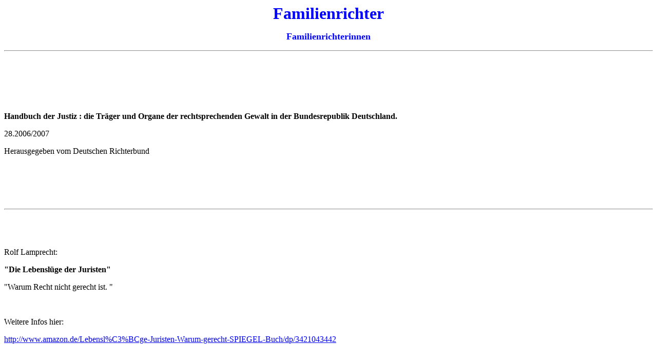

--- FILE ---
content_type: text/html
request_url: http://www.vaeternotruf.de/familienrichter.htm
body_size: 21445
content:
<html>

<head>
<meta http-equiv="Content-Type" content="text/html; charset=windows-1252">
<meta name="GENERATOR" content="Microsoft FrontPage 4.0">
<meta name="ProgId" content="FrontPage.Editor.Document">
<title>Familienrichter</title>
</head>

<body>

<p align="center"><font color="#0000FF" size="6"><b>Familienrichter </b></font></p>

<p align="center"><b><font color="#0000FF" size="4">Familienrichterinnen</font></b></p>
<hr>
<p align="center">&nbsp;</p>
<p align="center">&nbsp;</p>
<p align="center">&nbsp;</p>
<p><b>Handbuch der Justiz : die Träger und Organe der rechtsprechenden Gewalt
in der Bundesrepublik Deutschland.&nbsp;</b></p>
<p>28.2006/2007&nbsp;</p>
<p>Herausgegeben vom Deutschen Richterbund</p>
<font SIZE="2">
<p>&nbsp;</p>
<p>&nbsp;</p>
<p>&nbsp;</p>
<hr>
<p>&nbsp;</p>
<p>&nbsp;</p>
</font>
<p>Rolf Lamprecht:&nbsp;</p>
<p><b>&quot;Die Lebenslüge der Juristen&quot;</b></p>
<p>&quot;Warum Recht nicht gerecht ist. &quot;</p>
<p>&nbsp;</p>
<p>Weitere Infos hier:</p>
<p><a href="http://www.amazon.de/LebenslÃ¼ge-Juristen-Warum-gerecht-SPIEGEL-Buch/dp/3421043442">http://www.amazon.de/Lebensl%C3%BCge-Juristen-Warum-gerecht-SPIEGEL-Buch/dp/3421043442</a></p>
<font SIZE="2">
<p>&nbsp;</p>
<p>&nbsp;</p>
</font>
<p align="left">&nbsp;</p>
<hr>
<p align="left">&nbsp;</p>
<p>&nbsp;</p>
<p><b>Das machen wir hier schon immer so</b></p>
<p>&nbsp;</p>
<p>&quot;Herr K. nannte oft als in gewisser Weise vorbildlich eine
Rechtsvorschrift des alten China, nach der für große Prozesse die Richter aus
entfernten Provinzen herbeigeholt wurden. So konnten sie nämlich viel schwerer
bestochen werden (und mußten also weniger unbestechlich sein), da die
ortsansässigen Richter über ihre Unbestechlichkeit wachten - also Leute, die
gerade in dieser Beziehung sich genau auskannten und ihnen übelwollten. Auch
kannten diese herbeigeholten Richter die Gebräuche und Zustände der Gegend
nicht aus der alltäglichen Erfahrung. Unrecht gewinnt [zu] oft Rechtscharakter
einfach dadurch, daß es [zu] häufig vorkommt. Die Neuen mußten sich alles neu
berichten lassen, wodurch sie das Auffällige daran wahrnahmen. Und endlich
waren sie nicht gezwungen, um der Tugend der Objektivität willen viele andere
Tugenden, wie die Dankbarkeit, die Kindesliebe, die Arglosigkeit gegen die
nächsten Bekannten, zu verletzten oder so viel Mut zu haben, sich unter ihrer
Umgebung Feinde zu machen.&quot;</p>
<font SIZE="2">
<p>&nbsp;</p>
</font>
<p>Bertolt Brecht</p>
<p>6. Szene in Brechts Szenenmontage „Furcht &amp; Elend des Dritten Reiches“
(1938) – „The Private Life of the Masters Race“ - in: Gesammelte Werke III
= Stücke 3; Frankfurt/Main: Suhrkamp, 1967: 1103-1120 [= werkausgabe edition
suhrkamp]</p>
<font SIZE="2">
<p>&nbsp;</p>
</font>
<p align="left">&nbsp;</p>
<hr>
<p align="left">&nbsp;</p>
<p align="left">&nbsp;</p>
<p align="left">&nbsp;</p>
<p>&nbsp;</p>
<font SIZE="2">
<p>&nbsp;</p>
</font>
<p>Welt US-Familienrichter verprügelt seine Tochter</p>
<p>04.11.2011 16:18 UhrVon Johannes Graupner</p>
<p><b>Das Opfer hat heimlich eine Kamera aufgestellt und das Video bei YouTube
reingestellt</b></p>
<p>Washington - Ein US-Familienrichter hat seine Tochter regelmäßig mit einem
Gürtel verprügelt. Bekannt wurde der Vorfall erst jetzt nach sieben Jahren,
weil die heute 23-Jährige nun ein Video von der Tat im Internet veröffentlicht
hat. Hillary Adams filmte die erschreckende Szene heimlich mit einer Kamera auf
dem Schreibtisch in ihrem Zimmer, als sie 16 war. In dem verstörenden Video
prügelt der Texaner minutenlang auf seine Tochter ein. Ihr Vater habe sie
damals dafür bestrafen wollen, dass sie illegale Dateien aus dem Internet
heruntergeladen habe, sagte die Frau in Fernsehinterviews. Ihr Film auf der
Videoplattform YouTube wurde bereits rund zwei Millionen Mal angeschaut.</p>
<p>...</p>
<p><a HREF="http://www.tagesspiegel.de/weltspiegel/us-familienrichter-verpruegelt-seine-tochter/5801100.html"><u><font COLOR="#0000ff">http://www.tagesspiegel.de/weltspiegel/us-familienrichter-verpruegelt-seine-tochter/5801100.html</font></u></a></p>
<font SIZE="2">
<p>&nbsp;</p>
</font>
<p>&nbsp;</p>
<hr>
<p>&nbsp;</p>
<p>&nbsp;</p>
<p>&nbsp;</p>
<p>&nbsp;</p>
<p><b>Zypries sieht Lernbedarf bei Familienrichtern</b></p>
<p>Podiumsdiskussion: Bundesjustizministerin redet in Eppertshausen über
Scheidungskinder</p>
<p>EPPERTSHAUSEN. Um das Schicksal von Scheidungskindernging es bei einer
Podiumsdiskussion im Eppertshäuser Haus der Vereine. Eingeladen hatte dazu die
Volksbank in Kooperation mit einem Arbeitskreis des Eppertshäuser
Fußballvereins, der im vergangenen Jahr unter dem Stichwort „Familienbande“
einen der Bundespreise der „Sterne des Sports“ erhalten hatte.</p>
<p>„Bei der Preisverleihung in Berlin hatten wir Bundesjustizministerin
Brigitte Zypries gebeten, zu einer Podiumsdiskussion nach Eppertshausen zu
kommen. Und jetzt hat das geklappt“, freute sich Lutz Murmann von der
Volksbank und Mitorganisator der Podiumsdiskussion, zu der etwa 80 Zuhörern
gekommen waren. Vor allem Väter fühlen sich bei Scheidungen oft als
Zahlmeister und bei den Kontakten zu ihren Kindern im Nachteil. Das Thema war
emotional. Einer der Väter war den Tränen nahe, als er seinen Fall schilderte.
Der Familienrichter hatte ihm nach dem Wegzug seiner geschiedenen Frau zu einem
neuen Freund einige hundert Kilometer Fahrt zugemutet, um sein Kind zu sehen.
Auch die Ministerin sah Lernbedarf bei den Familienrichtern. Bei denen haben die
Väter in der Regel bisher schlechte Karten, wenn eine Ehe zerbricht.</p>
<p>Kinderpsychologin Wera Fischer sagte, dass Scheidungskinder verlässliche und
starke Eltern suchen, die beide für sie da sind. Es sei falsch, einem
Elternteil die Verantwortung zu entziehen. Die Kinder brauchten Vater und
Mutter. Aber: Die Kinder würden häufig in die Konflikte hineingezogen,
regelrecht zerrissen, betonte Verone Schöninger vom Deutschen Kinderschutzbund.</p>
<p>Ismail Özdemir, engagiert im Projekt „Familienbande“, konstatierte, dass
Kinder oftmals flunkerten, wenn sie etwa zur Mutter sagten, dass sie lieber bei
ihr als bei ihrem Vater seien. Der Medizin-Soziologe Ulrich Müller sah Väter
vor Gericht in einer schwachen Position, weil die Gesetze so ausgelegt würden.
Das Sorgerecht sollte nicht so sehr in den Hintergrund gerückt, das
Umgangsrecht nicht so in den Vordergrund gestellt werden, meinte er. Sonst werde
der Vater nur zum Zoo- und Eisdielen-Papi für die Kinder.</p>
<p>Als nach eineinhalb Stunden die Bundesjustizministerin zu einem anderen
Termin aufbrechen wollte, gab es noch Diskussionsbedarf, so dass sie länger als
geplant Rede und Antwort stand.</p>
<p>bs</p>
<p>12.11.2007</p>
<p><a href="http://www.echo-online.de/suedhessen/static/533935.htm">http://www.echo-online.de/suedhessen/static/533935.htm</a></p>
<font SIZE="2">
<p>&nbsp;</p>
<p>&nbsp;</p>
<p>&nbsp;</p>
</font>
<p><font color="#0000FF"><b>Kommentar Väternotruf:</b></font></p>
<p><font color="#0000FF">Schön, dass sich Frau Zypries auf dem Weg nach
Eppertshausen gemacht hat. Den Lernbedarf bei Familienrichtern sehen wir schon
lange, dazu braucht man nicht erst Bundesjustizminister/in zu werden.</font></p>
<p><font color="#0000FF">Den Lernbedarf sehen wir aber auch bei der
Justizministerin Zypries selber, wenn man nur mal ihre hochnotpeinlichen Bemühungen zur
Kriminalisierung von Vaterschaftstest von Anfang diesen Jahres denkt.</font></p>
<p><font color="#0000FF">Lernbedarf hat sie ganz sicher auch in Richtung
sorgerechtlicher Diskriminierung nichtverheirateter Väter und ihrer Kinder nach
§1626a BGB, der immerhin in ihrem eigenen Ministerium erfunden wurde und deren
Autoren dort sicher auch noch heute ihre fragwürdigen juristischen Ansichten in
Gesetzesvorlagen gießen dürfen.</font></p>
<p><font color="#0000FF">Vielleicht entlässt Justizministerin Zypries mal ein
paar von der Diskriminierungsfraktion ihres Hauses in den unverdienten Ruhestand
oder versetzt sie - wie es zu DDR-Zeiten in Ungnade gefallenen Funktionären
geschah ins Bundesarchiv, auf dass sie dort den Rest ihrer Arbeitstage ohne viel
Schaden anzurichten Akten sortieren.</font></p>
<p><font color="#0000FF">12.11.2007</font></p>
<font SIZE="2">
<p>&nbsp;</p>
<p>&nbsp;</p>
<p>&nbsp;</p>
<p>&nbsp;</p>
</font>
<hr>
<p>&nbsp;</p>
<p>&nbsp;</p>
<p><b>Richter onaniert im Prozess — Vier Jahre Haft</b></p>
<font SIZE="2">
<p>&nbsp;</p>
</font>
<p>Bristow - Weil er während seiner Gerichtsverfahren mit einer Penispumpe
onaniert hat, ist ein ehemaliger Richter in den USA zu vier Jahren haft und
einer Geldstrafe von 40 000 Dollar verurteilt worden. Eine Gerichtsreporterin
hatte in dem Verfahren gegen Donald Thompson ausgesagt, der Jurist habe während
eines Mordprozesses vor drei Jahren fast täglich mit der Pumpe hantiert. Nach
Angaben der Staatsanwaltschaft kam das Gerät in mindestens vier Prozessen zum
Einsatz.</p>
<p>Thompson zufolge war die Penispumpe das Scherzgeschenk eines langjährigen
Freundes zu seinem 50. Geburtstag. Er habe sie im Gerichtssaal vermutlich
gedankenverloren betätigt, aber nie onanieren wollen, erklärte der dreifache
Familienvater.</p>
<p>Die Ermittlungen gegen den 59-Jährigen brachte ein Polizist ins Rollen, der
2003 als Zeuge aussagte. Er beobachtete, wie ein Plastikrohr unter Thompsons
Robe verschwand. Wie aus den Ermittlungsakten weiter hervorgeht, wurden auch der
Teppich, die Roben und der Richterstuhl untersucht und Sperma gefunden. Auf
einem Tonbandmitschnitt der Gerichtsreporterin war während eines Prozesses außerdem
ein zischendes Geräusch zu hören. Als Geschorene den Richter darauf
ansprachen, tat er, als habe er nichts gehört.</p>
<p>AP</p>
<p>Berliner Morgenpost, 20.08.2006</p>
<font SIZE="2">
<p>&nbsp;</p>
<p>&nbsp;</p>
<p>&nbsp;</p>
<p>&nbsp;</p>
<p>&nbsp;</p>
</font>
<p><b><font color="#0000FF">Anmerkung Väternotruf:</font></b></p>
<p><font color="#0000FF">Wenn man bedenkt, wie oft jeden Tag an deutschen
Familiengerichten von deutschen Familienrichtern und Familienrichterinnen
onaniert wird, wenn diese den nichtverheirateten Vätern das Grundrecht auf
elterliche Sorge verweigern, können einen solche Meldungen wie die aus den USA
sicherlich nicht überraschen, sondern nur in seiner Meinung über die
Verfasstheit des einen oder anderen Richters oder Richterin nur bestätigen.</font></p>
<p><font color="#0000FF">Man denke hier nur an den absurden Beschluss des
Bundesverfassungsgericht vom 29.01.2003 zur angeblichen Rechtmäßigkeit der
staatlichen Diskriminierung nichtverheirateter Kinder und ihrer Väter durch §1626a
BGB</font></p>
<font SIZE="2">
<p>&nbsp;</p>
<p>&nbsp;</p>
<p>&nbsp;</p>
<p>&nbsp;</p>
</font>
<p align="center">&nbsp;</p>
<p align="center">&nbsp;</p>
<hr>
<p align="center">&nbsp;</p>
<p align="center">&nbsp;</p>
<p><b><font color="#0000FF">Richterwitz</font></b></p>
<p>Treffen sich zwei Richter am BGH auf dem Flur. Einer kommt gerade aus der
Zahlstelle. &quot;Was hast Du denn gemacht?&quot; Darauf der Richter zerknirscht
zu seinem Kollegen:&quot; Einen Strafbefehl bezahlt, weil mein Hund den Nachbarn
gebissen hat!&quot; Der Kollege erstaunt: &quot;Aber Du hast doch gar keinen
Hund.........&quot; - &quot;Sicher ist sicher! Weiss man, wie die Kollegen den
Fall entscheiden würden?&quot;</p>
<p align="left">&nbsp; </p>
<p align="left">&nbsp; </p>
<p align="left">Familienrichter kann jeder/jede werden, der/die eine
abgeschlossene juristische Ausbildung besitzt und seit einem Jahr als Richter/in
tätig ist. Spezielle
psychologische/familiendynamische Kenntnisse und Kommunikationskompetenzen werden nicht verlangt. Die
Wahrnehmung von Supervision und Weiterbildung für Richter/innen ist keine
Pflicht. Das Bundesjustizministerium sieht darin eine unzulässige
Einschränkung der richterlichen Unabhängigkeit. Fachliches
Standards, wie in anderen Berufsgruppen, die mit Kindern zu tun haben, z.B. bei
Verfahrenspflegern, gibt es nicht. Begründet wird dies mit der Unabhängigkeit
der Richterschaft. So verwundert es nicht, dass es bei einigen Richtern/Richterinnen zu eklatanten Fehlentscheidungen
kommt. Bei einigen Urteilen von Familienrichtern hat man mitunter den Eindruck,
dass da eher gekränkte Eitelkeiten des Richters, den Ausschlag für die
Entscheidung gaben, statt sich am Kindeswohl zu orientieren. </p>
<p align="left"> Vielleicht haben auch einige Familienrichter/innen sich etwas anderes
unter ihrem Beruf vorgestellt, die einen wollten damit vielleicht ihr eigenes
als Kind erlittenes Trennungstrauma aufarbeiten, die anderen wollten
Spezialisten für Ehegattenunterhalt werden, weil ihnen das Rechnen in der
Schule immer so viel Spaß gemacht hat. Und nun haben sie es auf einmal mit
soviel Emotion und praktischer Psychologie zu tun. Da hilft auf Dauer nur eins,
entweder sich Scheuklappen und Arroganz zulegen, sich mit dem bisher so ungeliebten Thema anzufreunden
und ernsthaft auseinander zusetzen oder den Beruf zu
wechseln und z.B. Fachanwalt für Familienrecht werden, denn der ist ja schließlich nicht für das Kindeswohl
verantwortlich und darf auch mal sadistisch sein, ohne dass ihm das der Staat
krumm nimmt. </p>
<p align="left">Das am Familiengericht eigene kommunikationspsychologische
Besonderheiten herrschen, wird jedem klar, der sich länger mit der Materie
befasst hat. Da existieren, so wie im ganz normalen Leben draußen vor der Tür
des Amtsgerichts,&nbsp; unausgesprochene Deals zwischen Familienrichtern und
Verfahrenspflegern, Familienrichtern und Rechtsanwälten, Familienrichtern und
Sachverständigen, etc..&nbsp;So wie es das Sprichwort sagt, &quot;Im Leben
sieht man sich immer zwei Mal&quot;. </p>
<p align="left">Tust du&nbsp; mir jetzt einen Gefallen, tu ich dir
später ein Gefallen, lautet die unausgesprochene Devise. Der Familienrichter mag denken, wenn der
Sachverständige das ermittelt, was ich ohnehin im Kopf habe, bekommt er das
nächste mal wieder einen Auftrag, wenn nicht, dann hat er Pech gehabt und ich
suche mir einen anderen. Der Verfahrenspfleger, der eigentlich unabhängig die
Interessen des Kindes vertreten soll, ist vom Richter abhängig, da dieser ihn
ja bestellt. Folge, der Verfahrenspfleger wird sich hüten, etwas vorzubringen,
bei dem er sich in einen scharfen Gegensatz zum Richter bringt. Der Rechtsanwalt
hat es da schon leichter. Er ist finanziell nur eingeschränkt vom Richter
abhängig. Ganz unabhängig ist auch er nicht, da die Bewilligung von
Prozesskostenhilfe für seinen Mandanten, im Einzelfall vom Richter abhängt.
Ist der Rechtsanwalt wirtschaftlich auf Prozesskostenhilfe abhängig und das
dürfte der überwiegende Teil der Anwälte sein, wird auch er sich tendenziell
eher an die Devise halten, den Richter nicht zu sehr zu verärgern. </p>
<p align="left">Der naive Laie ahnt davon nichts und denkt, da drinnen geht,
zwar nicht unbedingt nach seinen Willen, aber immerhin alles mit rechten Dingen
zu, derweil sind die Entscheidungen faktisch schon getroffen, weil ganz
bestimmte Personen im Verfahren beteiligt sind. </p>
<p align="left">Dass es zu der hier geschilderten Verfahrensweise auch viele
positive Ausnahmen gibt, wo sich Richter, Verfahrenspfleger, Sachverständiger,
etc. in engagierten Miteinander um die Lösung eines Familienkonfliktes
bemühen, sei hier hinzugefügt.&nbsp; </p>
<p align="left">&nbsp; </p>
<p align="left">&nbsp; </p>
<p align="left"> &nbsp; </p>
<p align="left"> &nbsp; </p>
<p align="center">&nbsp;</p>
<p align="left"><b>Familienrichter - je höher sitzend, desto dünner die Luft?</b></p>
<p align="left">Die Richter, die sich mit Familienrecht / Kindschaftsrecht an
den Oberlandesgerichten oder gar im Bundesgerichtshof oder dem
Bundesverfassungsgericht geschäftigen, sind, so sollte man meinen, besonders
kompetente Richter, sonst wären sie ja nicht dort. So weit die Theorie, der
Gedanke hat was. Nun ist es aber so, dass man eine gehörige Anzahl von
Dienstjahren auf dem Buckel haben muss und außerdem wohl auch eine gewisse
Fähigkeit, mit dem Zeitgeist konform zu gehen, um in diese Position berufen zu
werden. Da liegt es nahe, dass ein solcherart qualifizierter Richter wohl eher
traditionell-konservativ eingestellt ist. In etwas verschärfterer Form hat man
das in der DDR erlebt, wo überwiegend alte Männer in den
Entscheidungspositionen saßen und darüber befanden, was Recht und was Unrecht
ist.&nbsp;Der Unterschied der BRD zur DDR besteht allerdings gottlob darin, dass
man sich heutzutage über solche Eigentümlichkeiten öffentlich äußern kann.
Oder um es mit einem Witz aus&nbsp; DDR-Zeiten zu sagen:&nbsp; </p>
<p align="left">Was ist der Unterschied zwischen Adenauer und Ulbricht? </p>
<p align="left">Adenauer sammelt Witze, die die Leute über ihn machen. </p>
<p align="left">Ulbricht sammelt die Leute, die Witze über ihn machen. </p>
<p align="left">&nbsp; </p>
<p align="left">Wenn es zutrifft, dass die Richterschaft im allgemeinen von
unten nach oben immer konservativer wird, dürfte es auch nicht verwundern, wenn
die Richter der unteren Ebene im vorauseilenden Gehorsam, bzw. vermutend, dass
die von ihnen, den veränderten gesellschaftlichen Entwicklungen Rechnung
tragenden Entscheidungen ohnehin vom Obergericht aufgehoben werden, sie gleich
eine solche Entscheidung &quot;vorausschauend&quot; vermeiden.&nbsp; </p>
<p align="left">So kann es zu dem Paradox kommen, dass die obergerichtliche
Rechtssprechung der gesellschaftlichen Entwicklung um 15 Jahre hinterherhinkt
(siehe das letzte&nbsp; BGH-Urteil zum §1626a BGB) und dabei auch noch
ungeniert vom &quot;Kindeswohl&quot; spricht&quot;, und die Fachöffentlichkeit
oder gar die Öffentlichkeit weitestgehend sprachlos zuschaut. Da auch der
Bundestag als Gesetzgeber in vielen Dingen der gesellschaftlichen Entwicklung
hinterherhinkt gibt es wohl nur einen Weg, um überfällige
Entscheidungen, wie z.B. die zur Verfassungswidrigkeit des §1626a BGB
(Diskriminierung nichtehelicher Kinder und ihrer Väter) voranzubringen, der
politische Druck auf die politisch Verantwortlichen und die Herstellung von
Öffentlichkeit über die Medien, Internet, Verbände, etc. </p>
<p align="left">&nbsp; </p>
<p align="left">Da auch die Richter der deutschen Leidenschaft frönen, sich in
Vereinigungen zusammenzufinden gibt es in Deutschland den eher konservativen
&quot;Richterbund&quot; und die sich als progressiv definierende &quot;Neue
Richtervereinigung&quot;. Welche der beiden Vereinigung die Diskriminierungen
von Vätern als Problem erkannt hat, ist uns leider nicht bekannt. Von daher ist
es vielleicht egal, welcher Vereinigung möglicherweise Ihr zuständiger
Familienrichter angehört. </p>
<p align="left">&nbsp; </p>
<hr>
<p align="left">&nbsp;</p>
<p align="left">&nbsp;</p>
<p><b>&quot;Zivilgerichtsbarkeit - Oberlandesgericht&quot;</b></p>
<p>Bernd Müller-Christmann (Richter am OLG Karlsruhe)</p>
<p>in: &quot;Die Praxis des Richterberufes&quot;&nbsp;</p>
<p>Peter-Christian Müller-Graff/Herbert Roth (Hrsg.)</p>
<p>Berlin Verlag A. Spitz, 2000</p>
<p>&nbsp;</p>
<p align="left">&nbsp;</p>
<p align="left">&nbsp; </p>
<hr>
<p align="left">&nbsp;</p>
<p align="left">&nbsp;</p>
<p align="left">Ein empfehlenswerter Aufsatz in diesem Zusammenhang:</p>
<p><b>&quot;Lernen durch erlebte Einsicht. Psychoanalyse für
andere Berufsgruppen, am Beispiel der Balintgruppenarbeit mit Familienrichtern,
Vormundschaftsrichtern und Rechtsanwälten&quot;</b></p>
<p>&nbsp;Angelika Köhler-Weisker, in: &quot;psychosozial&quot;, III/2000, s.
29-40</p>
<p>&nbsp;</p>
<p>Ein ausgezeichneter Artikel zur Balintarbeit mit Familienrichtern und
Rechtsanwälten, um den sich in der Praxis aber wahrscheinlich wenige
Professionelle bemühen werden. Zum Schaden von Kindern und Eltern.</p>
<p>Balintarbeit ist eine berufsreflektierende Gruppenarbeit von Professionellen,
z.B. Ärzten, mit einem psychologisch oder therapeutisch geschulten
Gruppenleiter.</p>
<p>Die Balintarbeit (benannt nach dem 1970 gestorbenen ungarischen Arzt und
Psychoanalytiker Michael Balint) hilft den Beteiligten, eigene Übertragungen,
Gegenübertragungen, Verstrickungen, Identifizierungen mit Klienten zu erkennen
und sich daraus zu befreien. Beispiel: Psychotische Mutter und der
&quot;normale&quot; Vater streiten im familiengerichtlichen Verfahren um das
Aufenthaltsbestimmungsrecht. Der traditionelle Richter gibt der Mutter das
Aufenthaltsbestimmungsrecht, weil ihm die Mutter leid tut und er sie mit dem
Kind psychisch stützen will (was auf Beteiligung am Kindesmissbrauch hinausläuft).
In der Balintarbeit erkennt der Richter seine Motive und wird dadurch in die
Lage versetzt fachlich, statt gefühlsmäßig zu entscheiden.</p>
<p>Die Zeitschrift kann bezogen werden über:</p>
<p>Psychosozialverlag: Tel 0641-77819</p>
<p>eMail: <a href="mailto:info@psychosozial-verlag.de">info@psychosozial-verlag.de</a></p>
<p>eMail: <a href="mailto:hans-juergen.wirth@psychosozialverlag.de">hans-juergen.wirth@psychosozialverlag.de</a></p>
<p>&nbsp;</p>
<p>&nbsp;</p>
<p>&nbsp;</p>
<hr>
<p>&nbsp;</p>
<p><a href="professionellenkritik-richter.htm">Weiteres
zum Thema Familienrichter bitte hier aufrufen.&nbsp;</a></p>
<p>&nbsp;</p>
<p>&nbsp;</p>
<p>&nbsp;</p>
<hr>
<p align="left"><a href="index.htm">zurück</a></p>

</body>

</html>
